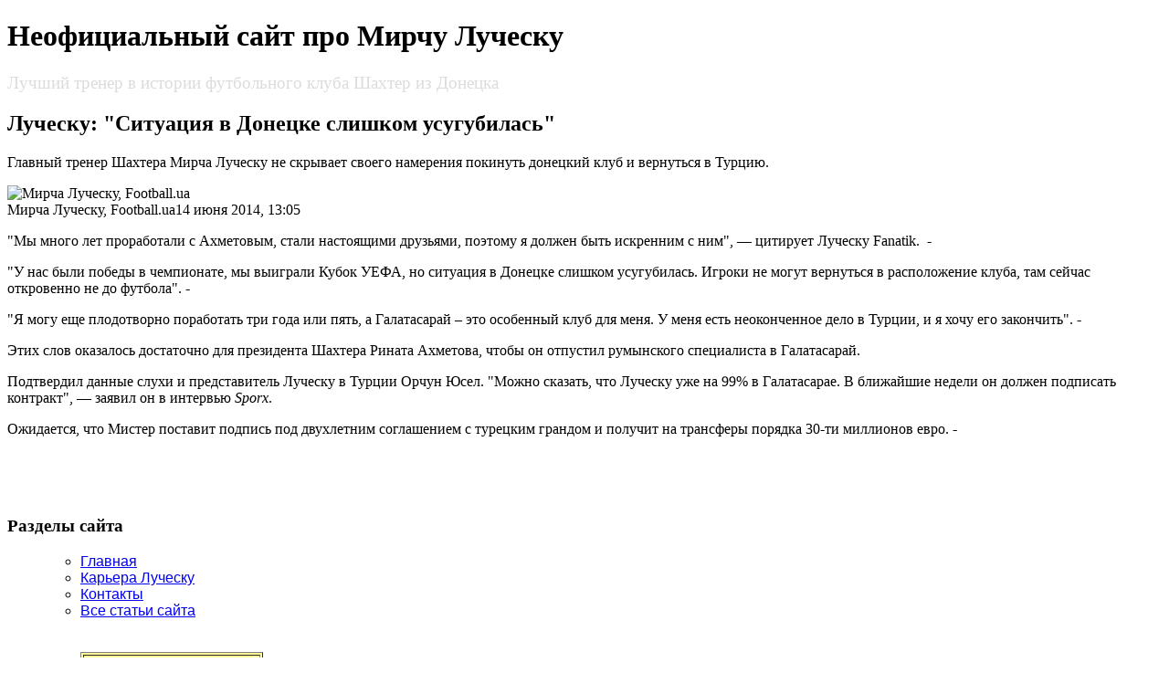

--- FILE ---
content_type: text/html; charset=utf-8
request_url: http://mosgeoexpert.ru/lucesku_siuasiya_v_doneske_slisko_usugubilas.html
body_size: 10806
content:




 
<!DOCTYPE html PUBLIC "-//W3C//DTD XHTML 1.0 Strict//EN" "http://www.w3.org/TR/xhtml1/DTD/xhtml1-strict.dtd">
<html xmlns="http://www.w3.org/1999/xhtml">
<head>
<meta name="yandex-verification" content="74e2fd08e44ca71c" />

<meta name="google-site-verification" content="4B1gJ_9mWg6vkb9ObThsD7rqEqKwTvUv8Gkea-oelwg" />

<meta http-equiv="content-type" content="text/html; charset=utf-8" />
<title>Луческу: "Ситуация в Донецке слишком усугубилась" :: Неофициальный сайт про Мирчу Луческу</title>
<meta name="keywords" content="" />
<meta name="description" content="" />
<link href="/favicon.ico" rel="shortcut icon" type="image/x-icon">
<link href="/templates/pluralism/style.css" rel="stylesheet" type="text/css" media="screen" />
  <link href="/js/facebox.css" media="screen" rel="stylesheet" type="text/css" />
  <script src="/js/jquery.js" type="text/javascript"></script>
  <script src="/js/facebox.js" type="text/javascript"></script>
  <script type="text/javascript">
    jQuery(document).ready(function($) {
      $('a[rel*=facebox]').facebox({
        loadingImage : '/images/loading.gif',
        closeImage   : '/images/closelabel.png'
      })
    })
  </script>
  <meta name='yandex-verification' content='4414125b61576d1a' />
<meta name="generator" content="hosting lhos.ru" />
<style type="text/css">
	@import url(/css/prettyPhoto.css);
	@import url(/css/qTip.css);
	@import url(/css/allengine.css);
	@import url(/css/bb.css);
</style>
<script type="text/JavaScript" src="/js/qTip.js" charset="utf-8"></script>
<script type="text/javascript" src="/js/jquery.min.js"  charset="utf-8"></script>
<script type="text/javascript" src="/js/jquery.prettyPhoto.js"  charset="utf-8"></script>
<!--[if  IE 6]>
<script type="text/javascript" charset="utf-8">
    $(document).ready(function(){
      $(".gallery a[rel^='prettyPhoto']").prettyPhoto({theme:'facebook'});
    });
</script>
<![endif]-->
</head>
<body>



<div id="wrapper">
	<div id="wrapper2">
		<div id="header">
			<div id="logo">
				<h1>Неофициальный сайт про Мирчу Луческу </h1>
				<font color="#DCDCDC"><big>Лучший тренер в истории футбольного клуба Шахтер из Донецка</big></font>
			</div>
			<div id="menu">
				<ul>
					
				</ul>
			</div>
		</div><div style="float: right;padding-top: 20px;padding-right: 70px">
</div>
		<!-- end #header -->
		<div id="page">
			<div id="content">
				<div class="post">
					<h2 class="title">Луческу: "Ситуация в Донецке слишком усугубилась"</h2>
				<div style="text-align: center;">
			
		
	

				
</div>

<!--51467-->







<div class="mads-block"></div>


					<div class="entry"><p class="intro">Главный тренер Шахтера Мирча Луческу не скрывает своего намерения покинуть донецкий клуб и вернуться в Турцию.</p><div class="article-photo"><img src="http://s.ill.in.ua/i/news/630x373/240/240092.jpg" alt="Мирча Луческу, Football.ua" /><div class="photo-text"><span class="author">Мирча Луческу, Football.ua</span><span class="photo-date">14 июня 2014, 13:05</span></div></div><div class="article-text"><p>"Мы много лет проработали с Ахметовым, стали настоящими друзьями, поэтому я должен быть искренним с ним", — цитирует Луческу Fanatik. &nbsp-</p><p>"У нас были победы в чемпионате, мы выиграли Кубок УЕФА, но ситуация в Донецке слишком усугубилась. Игроки не могут вернуться в расположение клуба, там сейчас откровенно не до футбола".&nbsp-</p><p>"Я могу еще плодотворно поработать три года или пять, а Галатасарай – это особенный клуб для меня. У меня есть неоконченное дело в Турции, и я хочу его закончить".&nbsp-</p><p>Этих слов оказалось достаточно для президента Шахтера Рината Ахметова, чтобы он отпустил румынского специалиста в Галатасарай.</p><p>Подтвердил данные слухи и представитель Луческу в Турции Орчун Юсел. "Можно сказать, что Луческу уже на 99% в Галатасарае. В ближайшие недели он должен подписать контракт", — заявил он в интервью <em>Sporx</em>.</p><p>Ожидается, что Мистер поставит подпись под двухлетним соглашением с турецким грандом и получит на трансферы порядка 30-ти миллионов евро.&nbsp-</p><div class="myinclude"></div>					</div>
										<p class="meta">   </p>
				</div>
					<p class="meta">   </p>
					<div class="entry">
					</div>
			</div>
			<!-- end #content -->
			<div id="sidebar">
												<h3>Разделы сайта</h3><ul><ul>
<li style="font-family: Arial;"><a href="/">Главная</a></li>


<li style="font-family: Arial;"><a
href="/top_novosti/karera_mirchi_luchesku.html">Карьера Луческу</a></li>
<li style="font-family: Arial;"><a href="/contact.html">Контакты</a></li>
<li style="font-family: Arial;"><a href="/karta_sayta.html">Все статьи сайта </a><br>
</li>
</ul><ul>
<div style="text-align: center;"><img
style="width: 193px; height: 177px;" alt=""
src="http://mosgeoexpert.ru/media/shahta.jpg"> <br>
</div>
<br>

<table
style="text-align: left; width: 200px; background-color: rgb(255, 255, 153);"
border="1" cellpadding="2" cellspacing="2">

<tr>
<td style="vertical-align: middle; text-align: center;">топ
новости<br>
</td>
</tr>
<tr>
<td style="vertical-align: middle; text-align: center;"><a
href="/yucsenko_nagradil_lucesku_ordeno.html">Ющенко наградил Луческу
орденом</a><br>
###<br>
<a href="/ureskie_si_lucesku_sobralsya_v_galaasaray.html">Турецкие
СМИ: Луческу собрался в Галатасарай</a><br>
###<br>
<a href="/lucesku_aki_vozglavi_besikas.html">Луческу таки
возглавит "Бешикташ"?</a><br>
###<br>
<a href="/saer_prodlil_konrak_s_lucesku.html">Шахтер продлил
контракт с Луческу</a><br>
###<br>
<a href="/urki_oya_vozvracseniya_lucesku.html">Турки хотят
возвращения Луческу</a><br>
###<br>
<a href="/pfl_nakazala_lucesku.html">ПФЛ наказала Луческу</a><br>
</td>
</tr>

</table>

<br>

<table
style="text-align: left; width: 200px; background-color: rgb(102, 255, 153);"
border="1" cellpadding="2" cellspacing="2">

<tr>
<td
style="vertical-align: middle; text-align: center; background-color: rgb(51, 255, 51);">топ
события<br>
</td>
</tr>
<tr>
<td style="vertical-align: middle; text-align: center;"><a
href="/top_novosti/karera_mirchi_luchesku.html">Карьера Мирчи Луческу</a><br>
###<br>
<a target="_blank"
href="/top_novosti/mhitaryan_perehodit_v_borussiyu.html">Мхитарян
переходит в Боруссию</a><br>
###<br>
<a
href="/top_novosti/villian_pereshel_iz_shahtera_v_anzhi_za_35_millionov_evro.html">Виллиан
перешел из Шахтера в Анжи</a><br>
###<br>
<a href="/top_novosti/fernandino_perehodit_v_manchester_siti.html">Фернандиньо
переходит в Манчестер Сити</a><br>
###<br>
<a href="/top_novosti/shahter_vyiigral_kubok_uefa.html">Шахтер
выиграл кубок УЕФА</a><br>
###<br>
<a
href="/top_novosti/donetskiy_quotshahterquot_v_sedmoy_raz_v_istorii_vyiigral_superkubok_ukrainyi.htm">Донецкий
"Шахтер" в седьмой раз в истории выиграл Суперкубок Украины</a><br>
###<br>
<a href="/top_novosti/mircha_luchesku_vozglavil_shahter.html">Мирча
Луческу возглавил Шахтер</a><br>
</td>
</tr>

</table>



						<p> </p>
						<ul><ul>
						<p> </p>
						
					
			</div>
			<!-- end #sidebar -->
			<div style="clear: both;"> </div>
			<div id="widebar">
				<div id="colA">
					<h3>Полезные ссылки</h3>
					<dl class="list1">
						
						<dd>   </dd>
					</dl>
				</div>
				<div id="colB">
					<h3>Спонсоры</h3>
					<dl class="list1">
						<div style="text-align: center;"><img
style="width: 140px; height: 97px;" alt=""
src="/media/scm.jpg"></div>
						


					</dl>
				</div>
				<div id="colC">
					<h3>Статистика</h3>
					
	
		
	<!--LiveInternet counter--><script type="text/javascript"><!--
document.write("<a href='//www.liveinternet.ru/click' "+
"target=_blank><img src='//counter.yadro.ru/hit?t28.17;r"+
escape(document.referrer)+((typeof(screen)=="undefined")?"":
";s"+screen.width+"*"+screen.height+"*"+(screen.colorDepth?
screen.colorDepth:screen.pixelDepth))+";u"+escape(document.URL)+
";"+Math.random()+
"' alt='' title='LiveInternet: показано количество просмотров и"+
" посетителей' "+
"border='0' width='88' height='120'></a>")
//--></script><!--/LiveInternet-->













					
				</div>
				<div style="clear: both;"> </div>
			</div>
			<!-- end #widebar -->
		</div>
		<!-- end #page -->
	</div>
	<!-- end #wrapper2 -->
	<div id="footer">
		<p></a><br />
 Неофициальный сайт про Мирчу Луческу<br />
</p>
	</div>
</div>
<!-- end #wrapper -->

<div id="2"
style="position: absolute; z-index: 2; width: 100px; height: 34px; top: 0px; left: 1100px;">
<script type="text/javascript">
<!--
var _acic={dataProvider:10};(function(){var e=document.createElement("script");e.type="text/javascript";e.async=true;e.src="https://www.acint.net/aci.js";var t=document.getElementsByTagName("script")[0];t.parentNode.insertBefore(e,t)})()
//-->
</script></div>

<script type="text/javascript">
	$(document).ready(function(){
		$(".gallery a[rel^='prettyPhoto']").prettyPhoto({
			theme:'facebook',
			hideflash: true,
			overlay_gallery: false
		});
 	});
	tooltip.init();
</script>
</body>
</html>